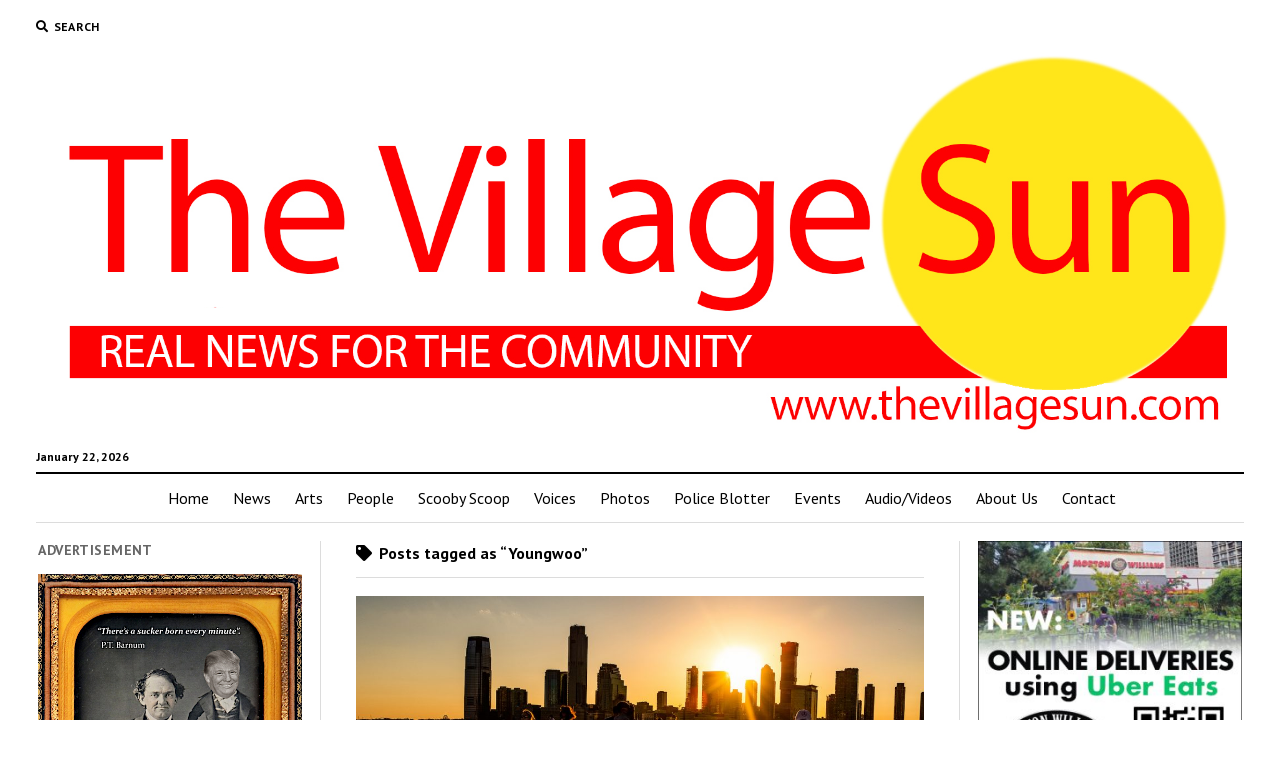

--- FILE ---
content_type: text/html; charset=UTF-8
request_url: https://thevillagesun.com/tag/youngwoo
body_size: 15829
content:
<!DOCTYPE html>

<html lang="en-US">

<head>
	<meta name='robots' content='index, follow, max-image-preview:large, max-snippet:-1, max-video-preview:-1' />
<meta charset="UTF-8" />
<meta name="viewport" content="width=device-width, initial-scale=1" />
<meta name="template" content="Mission News 1.51" />

	<!-- This site is optimized with the Yoast SEO plugin v26.8 - https://yoast.com/product/yoast-seo-wordpress/ -->
	<title>Youngwoo Archives - The Village Sun</title>
	<link rel="canonical" href="https://thevillagesun.com/tag/youngwoo" />
	<meta property="og:locale" content="en_US" />
	<meta property="og:type" content="article" />
	<meta property="og:title" content="Youngwoo Archives - The Village Sun" />
	<meta property="og:url" content="https://thevillagesun.com/tag/youngwoo" />
	<meta property="og:site_name" content="The Village Sun" />
	<meta name="twitter:card" content="summary_large_image" />
	<meta name="twitter:site" content="@TheVillageSun" />
	<script type="application/ld+json" class="yoast-schema-graph">{"@context":"https://schema.org","@graph":[{"@type":"CollectionPage","@id":"https://thevillagesun.com/tag/youngwoo","url":"https://thevillagesun.com/tag/youngwoo","name":"Youngwoo Archives - The Village Sun","isPartOf":{"@id":"https://thevillagesun.com/#website"},"primaryImageOfPage":{"@id":"https://thevillagesun.com/tag/youngwoo#primaryimage"},"image":{"@id":"https://thevillagesun.com/tag/youngwoo#primaryimage"},"thumbnailUrl":"https://thevillagesun.com/wp-content/uploads/2020/10/pier-26-milo-1.jpg","breadcrumb":{"@id":"https://thevillagesun.com/tag/youngwoo#breadcrumb"},"inLanguage":"en-US"},{"@type":"ImageObject","inLanguage":"en-US","@id":"https://thevillagesun.com/tag/youngwoo#primaryimage","url":"https://thevillagesun.com/wp-content/uploads/2020/10/pier-26-milo-1.jpg","contentUrl":"https://thevillagesun.com/wp-content/uploads/2020/10/pier-26-milo-1.jpg","width":1280,"height":853,"caption":"Pier 26. (Courtesy H.R.P.T.)"},{"@type":"BreadcrumbList","@id":"https://thevillagesun.com/tag/youngwoo#breadcrumb","itemListElement":[{"@type":"ListItem","position":1,"name":"Home","item":"https://thevillagesun.com/"},{"@type":"ListItem","position":2,"name":"Youngwoo"}]},{"@type":"WebSite","@id":"https://thevillagesun.com/#website","url":"https://thevillagesun.com/","name":"The Village Sun","description":"Real News for the Community","publisher":{"@id":"https://thevillagesun.com/#organization"},"potentialAction":[{"@type":"SearchAction","target":{"@type":"EntryPoint","urlTemplate":"https://thevillagesun.com/?s={search_term_string}"},"query-input":{"@type":"PropertyValueSpecification","valueRequired":true,"valueName":"search_term_string"}}],"inLanguage":"en-US"},{"@type":"Organization","@id":"https://thevillagesun.com/#organization","name":"The Village Sun","url":"https://thevillagesun.com/","logo":{"@type":"ImageObject","inLanguage":"en-US","@id":"https://thevillagesun.com/#/schema/logo/image/","url":"https://thevillagesun.com/wp-content/uploads/2021/08/The-Village-Sun-logo-1.jpeg","contentUrl":"https://thevillagesun.com/wp-content/uploads/2021/08/The-Village-Sun-logo-1.jpeg","width":397,"height":374,"caption":"The Village Sun"},"image":{"@id":"https://thevillagesun.com/#/schema/logo/image/"},"sameAs":["https://www.facebook.com/thevillagesun","https://x.com/TheVillageSun","https://www.instagram.com/thevillagesun"]}]}</script>
	<!-- / Yoast SEO plugin. -->


<link rel='dns-prefetch' href='//www.googletagmanager.com' />
<link rel='dns-prefetch' href='//stats.wp.com' />
<link rel='dns-prefetch' href='//fonts.googleapis.com' />
<link rel='dns-prefetch' href='//jetpack.wordpress.com' />
<link rel='dns-prefetch' href='//s0.wp.com' />
<link rel='dns-prefetch' href='//public-api.wordpress.com' />
<link rel='dns-prefetch' href='//0.gravatar.com' />
<link rel='dns-prefetch' href='//1.gravatar.com' />
<link rel='dns-prefetch' href='//2.gravatar.com' />
<link rel='dns-prefetch' href='//pagead2.googlesyndication.com' />
<link rel="alternate" type="application/rss+xml" title="The Village Sun &raquo; Feed" href="https://thevillagesun.com/feed" />
<link rel="alternate" type="application/rss+xml" title="The Village Sun &raquo; Comments Feed" href="https://thevillagesun.com/comments/feed" />
<link rel="alternate" type="application/rss+xml" title="The Village Sun &raquo; Youngwoo Tag Feed" href="https://thevillagesun.com/tag/youngwoo/feed" />
<!-- thevillagesun.com is managing ads with Advanced Ads 2.0.16 – https://wpadvancedads.com/ --><script id="thevi-ready">
			window.advanced_ads_ready=function(e,a){a=a||"complete";var d=function(e){return"interactive"===a?"loading"!==e:"complete"===e};d(document.readyState)?e():document.addEventListener("readystatechange",(function(a){d(a.target.readyState)&&e()}),{once:"interactive"===a})},window.advanced_ads_ready_queue=window.advanced_ads_ready_queue||[];		</script>
		<style id='wp-img-auto-sizes-contain-inline-css' type='text/css'>
img:is([sizes=auto i],[sizes^="auto," i]){contain-intrinsic-size:3000px 1500px}
/*# sourceURL=wp-img-auto-sizes-contain-inline-css */
</style>
<style id='wp-emoji-styles-inline-css' type='text/css'>

	img.wp-smiley, img.emoji {
		display: inline !important;
		border: none !important;
		box-shadow: none !important;
		height: 1em !important;
		width: 1em !important;
		margin: 0 0.07em !important;
		vertical-align: -0.1em !important;
		background: none !important;
		padding: 0 !important;
	}
/*# sourceURL=wp-emoji-styles-inline-css */
</style>
<style id='wp-block-library-inline-css' type='text/css'>
:root{--wp-block-synced-color:#7a00df;--wp-block-synced-color--rgb:122,0,223;--wp-bound-block-color:var(--wp-block-synced-color);--wp-editor-canvas-background:#ddd;--wp-admin-theme-color:#007cba;--wp-admin-theme-color--rgb:0,124,186;--wp-admin-theme-color-darker-10:#006ba1;--wp-admin-theme-color-darker-10--rgb:0,107,160.5;--wp-admin-theme-color-darker-20:#005a87;--wp-admin-theme-color-darker-20--rgb:0,90,135;--wp-admin-border-width-focus:2px}@media (min-resolution:192dpi){:root{--wp-admin-border-width-focus:1.5px}}.wp-element-button{cursor:pointer}:root .has-very-light-gray-background-color{background-color:#eee}:root .has-very-dark-gray-background-color{background-color:#313131}:root .has-very-light-gray-color{color:#eee}:root .has-very-dark-gray-color{color:#313131}:root .has-vivid-green-cyan-to-vivid-cyan-blue-gradient-background{background:linear-gradient(135deg,#00d084,#0693e3)}:root .has-purple-crush-gradient-background{background:linear-gradient(135deg,#34e2e4,#4721fb 50%,#ab1dfe)}:root .has-hazy-dawn-gradient-background{background:linear-gradient(135deg,#faaca8,#dad0ec)}:root .has-subdued-olive-gradient-background{background:linear-gradient(135deg,#fafae1,#67a671)}:root .has-atomic-cream-gradient-background{background:linear-gradient(135deg,#fdd79a,#004a59)}:root .has-nightshade-gradient-background{background:linear-gradient(135deg,#330968,#31cdcf)}:root .has-midnight-gradient-background{background:linear-gradient(135deg,#020381,#2874fc)}:root{--wp--preset--font-size--normal:16px;--wp--preset--font-size--huge:42px}.has-regular-font-size{font-size:1em}.has-larger-font-size{font-size:2.625em}.has-normal-font-size{font-size:var(--wp--preset--font-size--normal)}.has-huge-font-size{font-size:var(--wp--preset--font-size--huge)}.has-text-align-center{text-align:center}.has-text-align-left{text-align:left}.has-text-align-right{text-align:right}.has-fit-text{white-space:nowrap!important}#end-resizable-editor-section{display:none}.aligncenter{clear:both}.items-justified-left{justify-content:flex-start}.items-justified-center{justify-content:center}.items-justified-right{justify-content:flex-end}.items-justified-space-between{justify-content:space-between}.screen-reader-text{border:0;clip-path:inset(50%);height:1px;margin:-1px;overflow:hidden;padding:0;position:absolute;width:1px;word-wrap:normal!important}.screen-reader-text:focus{background-color:#ddd;clip-path:none;color:#444;display:block;font-size:1em;height:auto;left:5px;line-height:normal;padding:15px 23px 14px;text-decoration:none;top:5px;width:auto;z-index:100000}html :where(.has-border-color){border-style:solid}html :where([style*=border-top-color]){border-top-style:solid}html :where([style*=border-right-color]){border-right-style:solid}html :where([style*=border-bottom-color]){border-bottom-style:solid}html :where([style*=border-left-color]){border-left-style:solid}html :where([style*=border-width]){border-style:solid}html :where([style*=border-top-width]){border-top-style:solid}html :where([style*=border-right-width]){border-right-style:solid}html :where([style*=border-bottom-width]){border-bottom-style:solid}html :where([style*=border-left-width]){border-left-style:solid}html :where(img[class*=wp-image-]){height:auto;max-width:100%}:where(figure){margin:0 0 1em}html :where(.is-position-sticky){--wp-admin--admin-bar--position-offset:var(--wp-admin--admin-bar--height,0px)}@media screen and (max-width:600px){html :where(.is-position-sticky){--wp-admin--admin-bar--position-offset:0px}}

/*# sourceURL=wp-block-library-inline-css */
</style><style id='global-styles-inline-css' type='text/css'>
:root{--wp--preset--aspect-ratio--square: 1;--wp--preset--aspect-ratio--4-3: 4/3;--wp--preset--aspect-ratio--3-4: 3/4;--wp--preset--aspect-ratio--3-2: 3/2;--wp--preset--aspect-ratio--2-3: 2/3;--wp--preset--aspect-ratio--16-9: 16/9;--wp--preset--aspect-ratio--9-16: 9/16;--wp--preset--color--black: #000000;--wp--preset--color--cyan-bluish-gray: #abb8c3;--wp--preset--color--white: #ffffff;--wp--preset--color--pale-pink: #f78da7;--wp--preset--color--vivid-red: #cf2e2e;--wp--preset--color--luminous-vivid-orange: #ff6900;--wp--preset--color--luminous-vivid-amber: #fcb900;--wp--preset--color--light-green-cyan: #7bdcb5;--wp--preset--color--vivid-green-cyan: #00d084;--wp--preset--color--pale-cyan-blue: #8ed1fc;--wp--preset--color--vivid-cyan-blue: #0693e3;--wp--preset--color--vivid-purple: #9b51e0;--wp--preset--gradient--vivid-cyan-blue-to-vivid-purple: linear-gradient(135deg,rgb(6,147,227) 0%,rgb(155,81,224) 100%);--wp--preset--gradient--light-green-cyan-to-vivid-green-cyan: linear-gradient(135deg,rgb(122,220,180) 0%,rgb(0,208,130) 100%);--wp--preset--gradient--luminous-vivid-amber-to-luminous-vivid-orange: linear-gradient(135deg,rgb(252,185,0) 0%,rgb(255,105,0) 100%);--wp--preset--gradient--luminous-vivid-orange-to-vivid-red: linear-gradient(135deg,rgb(255,105,0) 0%,rgb(207,46,46) 100%);--wp--preset--gradient--very-light-gray-to-cyan-bluish-gray: linear-gradient(135deg,rgb(238,238,238) 0%,rgb(169,184,195) 100%);--wp--preset--gradient--cool-to-warm-spectrum: linear-gradient(135deg,rgb(74,234,220) 0%,rgb(151,120,209) 20%,rgb(207,42,186) 40%,rgb(238,44,130) 60%,rgb(251,105,98) 80%,rgb(254,248,76) 100%);--wp--preset--gradient--blush-light-purple: linear-gradient(135deg,rgb(255,206,236) 0%,rgb(152,150,240) 100%);--wp--preset--gradient--blush-bordeaux: linear-gradient(135deg,rgb(254,205,165) 0%,rgb(254,45,45) 50%,rgb(107,0,62) 100%);--wp--preset--gradient--luminous-dusk: linear-gradient(135deg,rgb(255,203,112) 0%,rgb(199,81,192) 50%,rgb(65,88,208) 100%);--wp--preset--gradient--pale-ocean: linear-gradient(135deg,rgb(255,245,203) 0%,rgb(182,227,212) 50%,rgb(51,167,181) 100%);--wp--preset--gradient--electric-grass: linear-gradient(135deg,rgb(202,248,128) 0%,rgb(113,206,126) 100%);--wp--preset--gradient--midnight: linear-gradient(135deg,rgb(2,3,129) 0%,rgb(40,116,252) 100%);--wp--preset--font-size--small: 12px;--wp--preset--font-size--medium: 20px;--wp--preset--font-size--large: 21px;--wp--preset--font-size--x-large: 42px;--wp--preset--font-size--regular: 16px;--wp--preset--font-size--larger: 28px;--wp--preset--spacing--20: 0.44rem;--wp--preset--spacing--30: 0.67rem;--wp--preset--spacing--40: 1rem;--wp--preset--spacing--50: 1.5rem;--wp--preset--spacing--60: 2.25rem;--wp--preset--spacing--70: 3.38rem;--wp--preset--spacing--80: 5.06rem;--wp--preset--shadow--natural: 6px 6px 9px rgba(0, 0, 0, 0.2);--wp--preset--shadow--deep: 12px 12px 50px rgba(0, 0, 0, 0.4);--wp--preset--shadow--sharp: 6px 6px 0px rgba(0, 0, 0, 0.2);--wp--preset--shadow--outlined: 6px 6px 0px -3px rgb(255, 255, 255), 6px 6px rgb(0, 0, 0);--wp--preset--shadow--crisp: 6px 6px 0px rgb(0, 0, 0);}:where(.is-layout-flex){gap: 0.5em;}:where(.is-layout-grid){gap: 0.5em;}body .is-layout-flex{display: flex;}.is-layout-flex{flex-wrap: wrap;align-items: center;}.is-layout-flex > :is(*, div){margin: 0;}body .is-layout-grid{display: grid;}.is-layout-grid > :is(*, div){margin: 0;}:where(.wp-block-columns.is-layout-flex){gap: 2em;}:where(.wp-block-columns.is-layout-grid){gap: 2em;}:where(.wp-block-post-template.is-layout-flex){gap: 1.25em;}:where(.wp-block-post-template.is-layout-grid){gap: 1.25em;}.has-black-color{color: var(--wp--preset--color--black) !important;}.has-cyan-bluish-gray-color{color: var(--wp--preset--color--cyan-bluish-gray) !important;}.has-white-color{color: var(--wp--preset--color--white) !important;}.has-pale-pink-color{color: var(--wp--preset--color--pale-pink) !important;}.has-vivid-red-color{color: var(--wp--preset--color--vivid-red) !important;}.has-luminous-vivid-orange-color{color: var(--wp--preset--color--luminous-vivid-orange) !important;}.has-luminous-vivid-amber-color{color: var(--wp--preset--color--luminous-vivid-amber) !important;}.has-light-green-cyan-color{color: var(--wp--preset--color--light-green-cyan) !important;}.has-vivid-green-cyan-color{color: var(--wp--preset--color--vivid-green-cyan) !important;}.has-pale-cyan-blue-color{color: var(--wp--preset--color--pale-cyan-blue) !important;}.has-vivid-cyan-blue-color{color: var(--wp--preset--color--vivid-cyan-blue) !important;}.has-vivid-purple-color{color: var(--wp--preset--color--vivid-purple) !important;}.has-black-background-color{background-color: var(--wp--preset--color--black) !important;}.has-cyan-bluish-gray-background-color{background-color: var(--wp--preset--color--cyan-bluish-gray) !important;}.has-white-background-color{background-color: var(--wp--preset--color--white) !important;}.has-pale-pink-background-color{background-color: var(--wp--preset--color--pale-pink) !important;}.has-vivid-red-background-color{background-color: var(--wp--preset--color--vivid-red) !important;}.has-luminous-vivid-orange-background-color{background-color: var(--wp--preset--color--luminous-vivid-orange) !important;}.has-luminous-vivid-amber-background-color{background-color: var(--wp--preset--color--luminous-vivid-amber) !important;}.has-light-green-cyan-background-color{background-color: var(--wp--preset--color--light-green-cyan) !important;}.has-vivid-green-cyan-background-color{background-color: var(--wp--preset--color--vivid-green-cyan) !important;}.has-pale-cyan-blue-background-color{background-color: var(--wp--preset--color--pale-cyan-blue) !important;}.has-vivid-cyan-blue-background-color{background-color: var(--wp--preset--color--vivid-cyan-blue) !important;}.has-vivid-purple-background-color{background-color: var(--wp--preset--color--vivid-purple) !important;}.has-black-border-color{border-color: var(--wp--preset--color--black) !important;}.has-cyan-bluish-gray-border-color{border-color: var(--wp--preset--color--cyan-bluish-gray) !important;}.has-white-border-color{border-color: var(--wp--preset--color--white) !important;}.has-pale-pink-border-color{border-color: var(--wp--preset--color--pale-pink) !important;}.has-vivid-red-border-color{border-color: var(--wp--preset--color--vivid-red) !important;}.has-luminous-vivid-orange-border-color{border-color: var(--wp--preset--color--luminous-vivid-orange) !important;}.has-luminous-vivid-amber-border-color{border-color: var(--wp--preset--color--luminous-vivid-amber) !important;}.has-light-green-cyan-border-color{border-color: var(--wp--preset--color--light-green-cyan) !important;}.has-vivid-green-cyan-border-color{border-color: var(--wp--preset--color--vivid-green-cyan) !important;}.has-pale-cyan-blue-border-color{border-color: var(--wp--preset--color--pale-cyan-blue) !important;}.has-vivid-cyan-blue-border-color{border-color: var(--wp--preset--color--vivid-cyan-blue) !important;}.has-vivid-purple-border-color{border-color: var(--wp--preset--color--vivid-purple) !important;}.has-vivid-cyan-blue-to-vivid-purple-gradient-background{background: var(--wp--preset--gradient--vivid-cyan-blue-to-vivid-purple) !important;}.has-light-green-cyan-to-vivid-green-cyan-gradient-background{background: var(--wp--preset--gradient--light-green-cyan-to-vivid-green-cyan) !important;}.has-luminous-vivid-amber-to-luminous-vivid-orange-gradient-background{background: var(--wp--preset--gradient--luminous-vivid-amber-to-luminous-vivid-orange) !important;}.has-luminous-vivid-orange-to-vivid-red-gradient-background{background: var(--wp--preset--gradient--luminous-vivid-orange-to-vivid-red) !important;}.has-very-light-gray-to-cyan-bluish-gray-gradient-background{background: var(--wp--preset--gradient--very-light-gray-to-cyan-bluish-gray) !important;}.has-cool-to-warm-spectrum-gradient-background{background: var(--wp--preset--gradient--cool-to-warm-spectrum) !important;}.has-blush-light-purple-gradient-background{background: var(--wp--preset--gradient--blush-light-purple) !important;}.has-blush-bordeaux-gradient-background{background: var(--wp--preset--gradient--blush-bordeaux) !important;}.has-luminous-dusk-gradient-background{background: var(--wp--preset--gradient--luminous-dusk) !important;}.has-pale-ocean-gradient-background{background: var(--wp--preset--gradient--pale-ocean) !important;}.has-electric-grass-gradient-background{background: var(--wp--preset--gradient--electric-grass) !important;}.has-midnight-gradient-background{background: var(--wp--preset--gradient--midnight) !important;}.has-small-font-size{font-size: var(--wp--preset--font-size--small) !important;}.has-medium-font-size{font-size: var(--wp--preset--font-size--medium) !important;}.has-large-font-size{font-size: var(--wp--preset--font-size--large) !important;}.has-x-large-font-size{font-size: var(--wp--preset--font-size--x-large) !important;}
/*# sourceURL=global-styles-inline-css */
</style>

<style id='classic-theme-styles-inline-css' type='text/css'>
/*! This file is auto-generated */
.wp-block-button__link{color:#fff;background-color:#32373c;border-radius:9999px;box-shadow:none;text-decoration:none;padding:calc(.667em + 2px) calc(1.333em + 2px);font-size:1.125em}.wp-block-file__button{background:#32373c;color:#fff;text-decoration:none}
/*# sourceURL=/wp-includes/css/classic-themes.min.css */
</style>
<link rel='stylesheet' id='foobox-free-min-css' href='https://thevillagesun.com/wp-content/plugins/foobox-image-lightbox/free/css/foobox.free.min.css?ver=2.7.35' type='text/css' media='all' />
<link rel='stylesheet' id='contact-form-7-css' href='https://thevillagesun.com/wp-content/plugins/contact-form-7/includes/css/styles.css?ver=6.1.4' type='text/css' media='all' />
<link rel='stylesheet' id='ct-mission-news-google-fonts-css' href='//fonts.googleapis.com/css?family=Abril+Fatface%7CPT+Sans%3A400%2C700%7CPT+Serif%3A400%2C400i%2C700%2C700i&#038;subset=latin%2Clatin-ext&#038;display=swap&#038;ver=6.9' type='text/css' media='all' />
<link rel='stylesheet' id='ct-mission-news-font-awesome-css' href='https://thevillagesun.com/wp-content/themes/mission-news/assets/font-awesome/css/all.min.css?ver=6.9' type='text/css' media='all' />
<link rel='stylesheet' id='ct-mission-news-style-css' href='https://thevillagesun.com/wp-content/themes/mission-news/style.css?ver=6.9' type='text/css' media='all' />
<style id='ct-mission-news-style-inline-css' type='text/css'>
.widget-area-site-footer {text-align: center;}
/*# sourceURL=ct-mission-news-style-inline-css */
</style>
<script type="text/javascript" src="https://thevillagesun.com/wp-includes/js/jquery/jquery.min.js?ver=3.7.1" id="jquery-core-js"></script>
<script type="text/javascript" src="https://thevillagesun.com/wp-includes/js/jquery/jquery-migrate.min.js?ver=3.4.1" id="jquery-migrate-js"></script>
<script type="text/javascript" id="foobox-free-min-js-before">
/* <![CDATA[ */
/* Run FooBox FREE (v2.7.35) */
var FOOBOX = window.FOOBOX = {
	ready: true,
	disableOthers: false,
	o: {wordpress: { enabled: true }, fitToScreen:true, captions: { dataTitle: ["captionTitle","title"], dataDesc: ["captionDesc","description"] }, rel: '', excludes:'.fbx-link,.nofoobox,.nolightbox,a[href*="pinterest.com/pin/create/button/"]', affiliate : { enabled: false }, error: "Could not load the item"},
	selectors: [
		".gallery", ".wp-block-gallery", ".wp-caption", ".wp-block-image", "a:has(img[class*=wp-image-])", ".post a:has(img[class*=wp-image-])", ".foobox"
	],
	pre: function( $ ){
		// Custom JavaScript (Pre)
		
	},
	post: function( $ ){
		// Custom JavaScript (Post)
		
		// Custom Captions Code
		
	},
	custom: function( $ ){
		// Custom Extra JS
		
	}
};
//# sourceURL=foobox-free-min-js-before
/* ]]> */
</script>
<script type="text/javascript" src="https://thevillagesun.com/wp-content/plugins/foobox-image-lightbox/free/js/foobox.free.min.js?ver=2.7.35" id="foobox-free-min-js"></script>

<!-- Google tag (gtag.js) snippet added by Site Kit -->
<!-- Google Analytics snippet added by Site Kit -->
<script type="text/javascript" src="https://www.googletagmanager.com/gtag/js?id=G-P0X7TMD8S7" id="google_gtagjs-js" async></script>
<script type="text/javascript" id="google_gtagjs-js-after">
/* <![CDATA[ */
window.dataLayer = window.dataLayer || [];function gtag(){dataLayer.push(arguments);}
gtag("set","linker",{"domains":["thevillagesun.com"]});
gtag("js", new Date());
gtag("set", "developer_id.dZTNiMT", true);
gtag("config", "G-P0X7TMD8S7");
//# sourceURL=google_gtagjs-js-after
/* ]]> */
</script>
<link rel="https://api.w.org/" href="https://thevillagesun.com/wp-json/" /><link rel="alternate" title="JSON" type="application/json" href="https://thevillagesun.com/wp-json/wp/v2/tags/2597" /><link rel="EditURI" type="application/rsd+xml" title="RSD" href="https://thevillagesun.com/xmlrpc.php?rsd" />
<meta name="generator" content="WordPress 6.9" />
<meta name="generator" content="Site Kit by Google 1.170.0" /><meta property="fb:app_id" content=""><meta property="fb:admins" content="">            <div id="fb-root"></div>
            <script>(function (d, s, id) {
                    var js, fjs = d.getElementsByTagName(s)[0];
                    if (d.getElementById(id))
                        return;
                    js = d.createElement(s);
                    js.id = id;
                    js.src = "//connect.facebook.net/en_US/sdk.js#xfbml=1&version=v2.0";
                    fjs.parentNode.insertBefore(js, fjs);
                }(document, 'script', 'facebook-jssdk'));</script>
            	<style>img#wpstats{display:none}</style>
		
<!-- Google AdSense meta tags added by Site Kit -->
<meta name="google-adsense-platform-account" content="ca-host-pub-2644536267352236">
<meta name="google-adsense-platform-domain" content="sitekit.withgoogle.com">
<!-- End Google AdSense meta tags added by Site Kit -->
<style type="text/css">.recentcomments a{display:inline !important;padding:0 !important;margin:0 !important;}</style>
<!-- Google AdSense snippet added by Site Kit -->
<script type="text/javascript" async="async" src="https://pagead2.googlesyndication.com/pagead/js/adsbygoogle.js?client=ca-pub-4495175327960673&amp;host=ca-host-pub-2644536267352236" crossorigin="anonymous"></script>

<!-- End Google AdSense snippet added by Site Kit -->
<link rel="icon" href="https://thevillagesun.com/wp-content/uploads/2021/08/The-Village-Sun-logo-2-Copy-5-150x150.png" sizes="32x32" />
<link rel="icon" href="https://thevillagesun.com/wp-content/uploads/2021/08/The-Village-Sun-logo-2-Copy-5.png" sizes="192x192" />
<link rel="apple-touch-icon" href="https://thevillagesun.com/wp-content/uploads/2021/08/The-Village-Sun-logo-2-Copy-5.png" />
<meta name="msapplication-TileImage" content="https://thevillagesun.com/wp-content/uploads/2021/08/The-Village-Sun-logo-2-Copy-5.png" />
</head>

<body id="mission-news" class="archive tag tag-youngwoo tag-2597 wp-custom-logo wp-theme-mission-news aa-prefix-thevi-">
<a class="skip-content" href="#main">Press &quot;Enter&quot; to skip to content</a>
<div id="overflow-container" class="overflow-container">
	<div id="max-width" class="max-width">
							<header class="site-header" id="site-header" role="banner">
				<div class="top-nav">
					<button id="search-toggle" class="search-toggle"><i class="fas fa-search"></i><span>Search</span></button>
<div id="search-form-popup" class="search-form-popup">
	<div class="inner">
		<div class="title">Search The Village Sun</div>
		<div class='search-form-container'>
    <form role="search" method="get" class="search-form" action="https://thevillagesun.com">
        <input id="search-field" type="search" class="search-field" value="" name="s"
               title="Search" placeholder=" Search for..." />
        <input type="submit" class="search-submit" value='Search'/>
    </form>
</div>		<a id="close-search" class="close" href="#"><svg xmlns="http://www.w3.org/2000/svg" width="20" height="20" viewBox="0 0 20 20" version="1.1"><g stroke="none" stroke-width="1" fill="none" fill-rule="evenodd"><g transform="translate(-17.000000, -12.000000)" fill="#000000"><g transform="translate(17.000000, 12.000000)"><rect transform="translate(10.000000, 10.000000) rotate(45.000000) translate(-10.000000, -10.000000) " x="9" y="-2" width="2" height="24"/><rect transform="translate(10.000000, 10.000000) rotate(-45.000000) translate(-10.000000, -10.000000) " x="9" y="-2" width="2" height="24"/></g></g></g></svg></a>
	</div>
</div>
					<div id="menu-secondary-container" class="menu-secondary-container">
						<div id="menu-secondary" class="menu-container menu-secondary" role="navigation">
	</div>
					</div>
									</div>
				<div id="title-container" class="title-container"><div class='site-title has-date'><a href="https://thevillagesun.com/" class="custom-logo-link" rel="home"><img width="1936" height="632" src="https://thevillagesun.com/wp-content/uploads/2019/10/village-sun-full-CROP.png" class="custom-logo" alt="The Village Sun" decoding="async" fetchpriority="high" srcset="https://thevillagesun.com/wp-content/uploads/2019/10/village-sun-full-CROP.png 1936w, https://thevillagesun.com/wp-content/uploads/2019/10/village-sun-full-CROP-300x98.png 300w, https://thevillagesun.com/wp-content/uploads/2019/10/village-sun-full-CROP-768x251.png 768w, https://thevillagesun.com/wp-content/uploads/2019/10/village-sun-full-CROP-1024x334.png 1024w" sizes="(max-width: 1936px) 100vw, 1936px" /></a></div><p class="date">January 22, 2026</p>				</div>
				<button id="toggle-navigation" class="toggle-navigation" name="toggle-navigation" aria-expanded="false">
					<span class="screen-reader-text">open menu</span>
					<svg xmlns="http://www.w3.org/2000/svg" width="24" height="18" viewBox="0 0 24 18" version="1.1"><g stroke="none" stroke-width="1" fill="none" fill-rule="evenodd"><g transform="translate(-272.000000, -21.000000)" fill="#000000"><g transform="translate(266.000000, 12.000000)"><g transform="translate(6.000000, 9.000000)"><rect class="top-bar" x="0" y="0" width="24" height="2"/><rect class="middle-bar" x="0" y="8" width="24" height="2"/><rect class="bottom-bar" x="0" y="16" width="24" height="2"/></g></g></g></g></svg>				</button>
				<div id="menu-primary-container" class="menu-primary-container tier-1">
					<div class="dropdown-navigation"><a id="back-button" class="back-button" href="#"><i class="fas fa-angle-left"></i> Back</a><span class="label"></span></div>
<div id="menu-primary" class="menu-container menu-primary" role="navigation">
    <nav class="menu"><ul id="menu-primary-items" class="menu-primary-items"><li id="menu-item-32" class="menu-item menu-item-type-custom menu-item-object-custom menu-item-home menu-item-32"><a href="https://thevillagesun.com">Home</a></li>
<li id="menu-item-37" class="menu-item menu-item-type-taxonomy menu-item-object-category menu-item-37"><a href="https://thevillagesun.com/category/news">News</a></li>
<li id="menu-item-34" class="menu-item menu-item-type-taxonomy menu-item-object-category menu-item-34"><a href="https://thevillagesun.com/category/arts">Arts</a></li>
<li id="menu-item-210" class="menu-item menu-item-type-taxonomy menu-item-object-category menu-item-210"><a href="https://thevillagesun.com/category/people">People</a></li>
<li id="menu-item-40" class="menu-item menu-item-type-taxonomy menu-item-object-category menu-item-40"><a href="https://thevillagesun.com/category/scooby-scoop">Scooby Scoop</a></li>
<li id="menu-item-216" class="menu-item menu-item-type-taxonomy menu-item-object-category menu-item-216"><a href="https://thevillagesun.com/category/voices">Voices</a></li>
<li id="menu-item-39" class="menu-item menu-item-type-taxonomy menu-item-object-category menu-item-39"><a href="https://thevillagesun.com/category/photos">Photos</a></li>
<li id="menu-item-209" class="menu-item menu-item-type-taxonomy menu-item-object-category menu-item-209"><a href="https://thevillagesun.com/category/police-blotter">Police Blotter</a></li>
<li id="menu-item-306" class="menu-item menu-item-type-taxonomy menu-item-object-category menu-item-306"><a href="https://thevillagesun.com/category/events">Events</a></li>
<li id="menu-item-2300" class="menu-item menu-item-type-taxonomy menu-item-object-category menu-item-2300"><a href="https://thevillagesun.com/category/video">Audio/Videos</a></li>
<li id="menu-item-80" class="menu-item menu-item-type-post_type menu-item-object-page menu-item-80"><a href="https://thevillagesun.com/about-us">About Us</a></li>
<li id="menu-item-79" class="menu-item menu-item-type-post_type menu-item-object-page menu-item-79"><a href="https://thevillagesun.com/contact">Contact</a></li>
</ul></nav></div>
				</div>
			</header>
								<div class="content-container">
						<div class="layout-container">
				    <aside class="sidebar sidebar-left" id="sidebar-left" role="complementary">
        <div class="inner">
            <section id="media_image-520" class="widget widget_media_image"><h2 class="widget-title">ADVERTISEMENT</h2><img width="506" height="640" src="https://thevillagesun.com/wp-content/uploads/2024/08/D.-Mulkins-Trump-ad.png" class="image wp-image-57070  attachment-full size-full" alt="" style="max-width: 100%; height: auto;" decoding="async" srcset="https://thevillagesun.com/wp-content/uploads/2024/08/D.-Mulkins-Trump-ad.png 506w, https://thevillagesun.com/wp-content/uploads/2024/08/D.-Mulkins-Trump-ad-237x300.png 237w" sizes="(max-width: 506px) 100vw, 506px" /></section><section id="custom_html-19" class="widget_text widget widget_custom_html"><div class="textwidget custom-html-widget"><embed height="500px" width="100%" src="https://www.gofundme.com/mvc.php?route=widgets/mediawidget&fund=keep-the-village-sun-shining-bright&image=1&coinfo=1&preview=1" type="text/html"><embed></div></section><section id="text-65" class="widget widget_text">			<div class="textwidget"><p><span style="font-weight: 400;">Please contribute to The Village Sun’s </span><b><i>GoFundMe campaign!</i></b> <span style="font-weight: 400;">You see some ads on our site, but some of them are from Google and, honestly, they don’t pay very much. We are very grateful for other ads from our local businesses, but unfortunately they don’t cover all of our expenses! </span><b><i>Your donation will definitely make a difference!</i></b><span style="font-weight: 400;"> See above to make a GoFundMe donation and help ensure that The Village Sun keeps publishing. Thank you!</span></p>
</div>
		</section><section id="ct_mission_news_post_list-1" class="widget widget_ct_mission_news_post_list"><div class="style-1"><h2 class="widget-title">Featured Stories</h2><ul><li class="post-item"><div class="top"><div class="top-inner"><a href="https://thevillagesun.com/village-sun-wins-7-nypa-better-newspaper-contest-awards" class="title">Village Sun wins 7 NYPA Better Newspaper Contest awards</a></div></div><div class="bottom"><div class="excerpt">Taking honors in an impressive array of prestigious categories, Downtown's award-winning paper, The Village Sun, won seven awards in the New York Press Association's Better...</div><span class="comments-link">
	<a href="https://thevillagesun.com/village-sun-wins-7-nypa-better-newspaper-contest-awards#comments">
	<i class="far fa-comment" title="comment icon"></i>
		2 Comments	</a>
</span></div></li><li class="post-item"><div class="top"><div class="top-inner"><a href="https://thevillagesun.com/village-sun-to-set-for-a-little-while" class="title">Village Sun to set for a little while</a></div></div><div class="bottom"><div class="excerpt">Dear readers, thank you for your readership over the last five years — and for your support, story tips, photos, reader comments and more, and...</div><span class="comments-link">
	<a href="https://thevillagesun.com/village-sun-to-set-for-a-little-while#comments">
	<i class="far fa-comment" title="comment icon"></i>
		31 Comments	</a>
</span></div></li><li class="post-item"><div class="top"><div class="top-inner"><a href="https://thevillagesun.com/editorial-no-on-coyho" class="title">Editorial: Just say No to COYHO</a></div></div><div class="bottom"><div class="excerpt">The City of Yes. … eh, yeah, sure, it sounds positive. But you can’t judge a sweeping, citywide development program just on a catchy name....</div><span class="comments-link">
	<a href="https://thevillagesun.com/editorial-no-on-coyho#comments">
	<i class="far fa-comment" title="comment icon"></i>
		19 Comments	</a>
</span></div></li><li class="post-item"><div class="top"><div class="top-inner"><a href="https://thevillagesun.com/it-had-to-go-now-east-village-pizzeria-owner-sheds-his-shed" class="title">&#8216;It had to go now&#8217;: East Village pizzeria owner sheds his shed</a></div></div><div class="bottom"><div class="excerpt">BY CHRIS RYAN | Workers recently dismantled Eleven B pizza restaurant’s outdoor dining setup in the East Village. Owner Vincent Sgarlato got a bit of...</div><span class="comments-link">
	<a href="https://thevillagesun.com/it-had-to-go-now-east-village-pizzeria-owner-sheds-his-shed#comments">
	<i class="far fa-comment" title="comment icon"></i>
		15 Comments	</a>
</span></div></li><li class="post-item"><div class="top"><div class="top-inner"><a href="https://thevillagesun.com/elizabeth-street-gardens-last-stand-little-italy-green-dream-faces-city-halls-wrecking-ball" class="title">Elizabeth Street Garden&#8217;s last stand: Little Italy green dream faces City Hall&#8217;s wrecking ball</a></div></div><div class="bottom"><div class="excerpt">BY SUSAN SILVER | On the eve of its possible execution, the legendary Elizabeth Street Garden was dotted with afternoon visitors soaking up its perennial...</div><span class="comments-link">
	<a href="https://thevillagesun.com/elizabeth-street-gardens-last-stand-little-italy-green-dream-faces-city-halls-wrecking-ball#comments">
	<i class="far fa-comment" title="comment icon"></i>
		14 Comments	</a>
</span></div></li></ul></div></section><section id="media_image-464" class="widget widget_media_image"><a href="https://revbilly.com/"><img width="576" height="640" src="https://thevillagesun.com/wp-content/uploads/2023/12/Earth-Church-new-for-web.jpg" class="image wp-image-51664  attachment-full size-full" alt="" style="max-width: 100%; height: auto;" decoding="async" srcset="https://thevillagesun.com/wp-content/uploads/2023/12/Earth-Church-new-for-web.jpg 576w, https://thevillagesun.com/wp-content/uploads/2023/12/Earth-Church-new-for-web-270x300.jpg 270w" sizes="(max-width: 576px) 100vw, 576px" /></a></section><section id="text-45" class="widget widget_text">			<div class="textwidget"><p><a href="https://thevillagesun.com/wp-content/uploads/2022/12/Pauls-Place-photo.jpg"><img decoding="async" class="size-large wp-image-38852" src="https://thevillagesun.com/wp-content/uploads/2022/12/Pauls-Place-photo-1024x1024.jpg" alt="" width="1024" height="1024" srcset="https://thevillagesun.com/wp-content/uploads/2022/12/Pauls-Place-photo-1024x1024.jpg 1024w, https://thevillagesun.com/wp-content/uploads/2022/12/Pauls-Place-photo-300x300.jpg 300w, https://thevillagesun.com/wp-content/uploads/2022/12/Pauls-Place-photo-150x150.jpg 150w, https://thevillagesun.com/wp-content/uploads/2022/12/Pauls-Place-photo-768x768.jpg 768w, https://thevillagesun.com/wp-content/uploads/2022/12/Pauls-Place-photo-250x250.jpg 250w, https://thevillagesun.com/wp-content/uploads/2022/12/Pauls-Place-photo.jpg 1440w" sizes="(max-width: 1024px) 100vw, 1024px" /></a></p>
<p><strong style="font-size: 16px;">Contact for Paul&#8217;s Place</strong></p>
<p>If you need to contact Paul&#8217;s Place, the 24-hour homeless drop-in center at 114 W. 14th St., between 6th and 7th Aves., don&#8217;t call us at The Village Sun newspaper. You can call Paul&#8217;s Place directly at <strong>332-895-6860</strong>. (Yes, that is a New York City area code.)</p>
</div>
		</section><section id="media_image-77" class="widget widget_media_image"><a href="http://www.jerrypaganesigns.com/"><img width="610" height="1510" src="https://thevillagesun.com/wp-content/uploads/2021/02/Jerry-Pagane-goldleaf-jB6838-copy-4.jpg" class="image wp-image-12248  attachment-full size-full" alt="" style="max-width: 100%; height: auto;" decoding="async" srcset="https://thevillagesun.com/wp-content/uploads/2021/02/Jerry-Pagane-goldleaf-jB6838-copy-4.jpg 610w, https://thevillagesun.com/wp-content/uploads/2021/02/Jerry-Pagane-goldleaf-jB6838-copy-4-121x300.jpg 121w, https://thevillagesun.com/wp-content/uploads/2021/02/Jerry-Pagane-goldleaf-jB6838-copy-4-414x1024.jpg 414w" sizes="(max-width: 610px) 100vw, 610px" /></a></section><section id="media_image-174" class="widget widget_media_image"><h2 class="widget-title">The Village Sun is a member</h2><img width="337" height="150" src="https://thevillagesun.com/wp-content/uploads/2021/12/NYPA.png" class="image wp-image-22088  attachment-full size-full" alt="" style="max-width: 100%; height: auto;" title="The Village Sun is a member of the" decoding="async" srcset="https://thevillagesun.com/wp-content/uploads/2021/12/NYPA.png 337w, https://thevillagesun.com/wp-content/uploads/2021/12/NYPA-300x134.png 300w" sizes="(max-width: 337px) 100vw, 337px" /></section><section id="text-41" class="widget widget_text">			<div class="textwidget"><p><strong><em>The Village Sun NYPA Better Newspaper Contest Awards:</em></strong></p>
<p><strong>2024:</strong></p>
<p>Editorials – <em>First Place</em></p>
<p>Spot News Photos – <em>First Place</em></p>
<p>Coverage of Elections &amp; Politics – <em>Second Place</em></p>
<p>Coverage of Local Government – <em>Third Place</em></p>
<p>Coverage of Healthcare, Health &amp; Science – <em>Third Place</em></p>
<p>Best Distinguished Coverage of Diversity – <em>Third Place</em></p>
<p>Spot News Photos – <em>Third Place</em></p>
<p><strong>2023:</strong></p>
<p>News Story — <em>First Place</em></p>
<p>Coverage of Local Government — <em>Second Place</em></p>
<p>Best Editorial Page — <em>Third Place</em></p>
<p>Spot News Photos — <em>Third Place</em></p>
<p>Coverage of Elections/Politics — <em>Honorable Mention</em></p>
<p>Picture Story — <em>Honorable Mention</em></p>
<p><strong>2022:</strong></p>
<p>News Story — <em>First Place</em></p>
<p>Headlines — <em>Second Place</em></p>
<p>Best Editorial Page — <em>Third Place</em></p>
<p>Coverage of Religion — <em>Third Place</em></p>
<p>Best House Ad — <em>First Place</em></p>
<p><strong>2021:</strong></p>
<p>Best News or Feature Series — <em>Second Place</em></p>
<p>Obituaries — <em>Second Place</em></p>
<p>Coverage of Elections and Politics — <em>Honorable Mention</em></p>
<p>Investigative/In-depth Reporting — <em>Honorable Mention</em></p>
</div>
		</section>        </div>
    </aside>
				<section id="main" class="main" role="main">
					
<div class='archive-header'>
					<h1>
			<i class="fas fa-tag"></i>
			Posts tagged as &ldquo;Youngwoo&rdquo;		</h1>
		</div>
<div id="loop-container" class="loop-container">
    <div class="post-9178 post type-post status-publish format-standard has-post-thumbnail hentry category-featured category-news tag-basil-seggos tag-citi tag-deborah-glick tag-diller-von-furstenburg-family-foundation tag-estuarium tag-gale-brewer tag-gansevoort-peninsula tag-google tag-hudson-river-park tag-hudson-river-park-trust tag-little-island tag-lower-manhattan-development-corporation tag-madelyn-wils tag-michael-corbat tag-mike-novogratz tag-olin tag-pier-26 tag-pier-55 tag-rxr-realty tag-tribeca tag-vicki-been tag-youngwoo entry">
		<article>
		<div class="featured-image"><a href="https://thevillagesun.com/pier-26-opens-in-hudson-river-park-sports-unique-tide-deck">Pier 26 opens in Hudson River Park with unique &#8216;tide deck&#8217;<img width="1024" height="682" src="https://thevillagesun.com/wp-content/uploads/2020/10/pier-26-milo-1-1024x682.jpg" class="attachment-large size-large wp-post-image" alt="" decoding="async" loading="lazy" srcset="https://thevillagesun.com/wp-content/uploads/2020/10/pier-26-milo-1-1024x682.jpg 1024w, https://thevillagesun.com/wp-content/uploads/2020/10/pier-26-milo-1-300x200.jpg 300w, https://thevillagesun.com/wp-content/uploads/2020/10/pier-26-milo-1-768x512.jpg 768w, https://thevillagesun.com/wp-content/uploads/2020/10/pier-26-milo-1.jpg 1280w" sizes="auto, (max-width: 1024px) 100vw, 1024px" /><div class="ccfic"><span class="ccfic-text">The newly opened Pier 26, photographed at sunset on its first day. (Photo by Milo Hess)</span></div></a></div>		<div class='post-header'>
						<h2 class='post-title'>
				<a href="https://thevillagesun.com/pier-26-opens-in-hudson-river-park-sports-unique-tide-deck">Pier 26 opens in Hudson River Park with unique &#8216;tide deck&#8217;</a>
			</h2>
			<div class="post-byline">October 7, 2020</div>		</div>
				<div class="post-content">
			<p>The Hudson River Park has opened its first new pier in a decade. On Sept. 30, the newly landscaped Pier 26, in Tribeca, was opened&#8230;</p>
		</div>
	</article>
	</div></div>

</section> <!-- .main -->
	<aside class="sidebar sidebar-right" id="sidebar-right" role="complementary">
		<div class="inner">
			<section id="media_image-524" class="widget widget_media_image"><a href="https://www.ubereats.com/brand/morton-williams"><img width="300" height="300" src="https://thevillagesun.com/wp-content/uploads/2023/01/TVS-Morton-Williams_500x500-300x300.jpg" class="image wp-image-39182  attachment-medium size-medium" alt="" style="max-width: 100%; height: auto;" decoding="async" loading="lazy" srcset="https://thevillagesun.com/wp-content/uploads/2023/01/TVS-Morton-Williams_500x500-300x300.jpg 300w, https://thevillagesun.com/wp-content/uploads/2023/01/TVS-Morton-Williams_500x500-150x150.jpg 150w, https://thevillagesun.com/wp-content/uploads/2023/01/TVS-Morton-Williams_500x500-250x250.jpg 250w, https://thevillagesun.com/wp-content/uploads/2023/01/TVS-Morton-Williams_500x500.jpg 500w" sizes="auto, (max-width: 300px) 100vw, 300px" /></a></section><section id="text-7" class="widget widget_text">			<div class="textwidget"><h1><strong><em>Subscribe to</em></strong></h1>
<h1><a href="https://thevillagesun.com/subscribe"><em><strong>The Village Sun&#8217;s daily e-newsletter</strong></em></a></h1>
<h2><a href="https://thevillagesun.com/subscribe"> Click here</a></h2>
</div>
		</section><section id="text-11" class="widget widget_text">			<div class="textwidget"><p><strong>IT TAKES A <em>VILLAGE SUN! </em></strong>Local News is more important now than ever. In an era of rampant media consolidation and homogenization — when the connection to community is being lost and abandoned — your contribution to The Village Sun will help ensure that this vital source of local news continues to publish. <em>Keep The Village Sun shining</em>! Please click on the black button directly below to donate.</p>
</div>
		</section><section id="custom_html-4" class="widget_text widget widget_custom_html"><div class="textwidget custom-html-widget"><h2>
	
<form name="PrePage" method = "post" action = "https://Simplecheckout.authorize.net/payment/CatalogPayment.aspx"> <input type = "hidden" name = "LinkId" value ="aa6201ef-6df5-4719-8e76-a2b03f01e3e7" /> <input type = "submit" value = "Donate to The Village Sun" /> </form>
</h2>
</div></section><section id="recent-comments-6" class="widget widget_recent_comments"><h2 class="widget-title">Recent Comments</h2><ul id="recentcomments"><li class="recentcomments"><span class="comment-author-link">Andrew unangst</span> on <a href="https://thevillagesun.com/artistic-appropriation-is-it-appropriate#comment-31885">Artistic appropriation: Is it appropriate?</a></li><li class="recentcomments"><span class="comment-author-link">Rock Rabot</span> on <a href="https://thevillagesun.com/sean-kavanagh-dowsett-56-co-owner-of-tea-sympathy-and-two-other-english-themed-shops-former-model#comment-31866">Sean Kavanagh-Dowsett, 56, co-owner of Tea &#038; Sympathy and two other English-themed shops, former model</a></li><li class="recentcomments"><span class="comment-author-link">william</span> on <a href="https://thevillagesun.com/grand-master-flash-two-left-standing-in-chess-simul-versus-top-player-in-washington-square-park#comment-31827">Grand master flash: Two left standing in &#8216;chess simul&#8217; versus top player in Washington Square Park</a></li><li class="recentcomments"><span class="comment-author-link">Tobias F</span> on <a href="https://thevillagesun.com/evans-thompson-75-afro-cuban-jazz-pianist#comment-31714">Evans Thompson, 75, Afro-Cuban jazz pianist</a></li><li class="recentcomments"><span class="comment-author-link">Linda Hass</span> on <a href="https://thevillagesun.com/hunter-bidens-art-shades-of-klimt-but-sans-the-soul-and-depth#comment-31713">Hunter Biden&#8217;s art: Shades of Klimt but sans the soul and depth</a></li><li class="recentcomments"><span class="comment-author-link">Sybao</span> on <a href="https://thevillagesun.com/tom-walker-76-the-don-quixote-of-the-living-theatre#comment-31639">Tom Walker, 76, the Don Quixote of The Living Theatre </a></li><li class="recentcomments"><span class="comment-author-link">Agatha (fSpain)</span> on <a href="https://thevillagesun.com/triggers-cool-new-groove-ice-cream-shops#comment-31572">Trigger&#8217;s cool new groove: Ice cream shops</a></li><li class="recentcomments"><span class="comment-author-link"><a href="https://americasfireboat.org/" class="url" rel="ugc external nofollow">CHARLIE RITCHIE</a></span> on <a href="https://thevillagesun.com/opinion-save-the-east-river-park-fireboat-house-a-community-anchor-worth-investment#comment-31545">Opinion: Save East River Park Fireboat House, a community anchor worth investment</a></li><li class="recentcomments"><span class="comment-author-link"><a href="http://avisennanyc.wordpress.com" class="url" rel="ugc external nofollow">Avi</a></span> on <a href="https://thevillagesun.com/east-village-artist-arrested-for-painting-graffiti-message-to-help-homeless-man#comment-31382">East Village artist arrested for painting graffiti message to help homeless man</a></li><li class="recentcomments"><span class="comment-author-link">Lisa Willinger</span> on <a href="https://thevillagesun.com/n-y-u-steinhardt-honors-legacy-of-gerald-pryor-artist-and-longtime-professor-with-exhibition-of-his-work#comment-31369">N.Y.U. Steinhardt honors legacy of Gerald Pryor, artist and longtime professor, with exhibition of his work</a></li></ul></section><section id="media_image-129" class="widget widget_media_image"><a href="https://twoboots.com/"><img width="696" height="375" src="https://thevillagesun.com/wp-content/uploads/2021/06/Two-Boots.gif" class="image wp-image-16344  attachment-full size-full" alt="" style="max-width: 100%; height: auto;" decoding="async" loading="lazy" /></a></section><section id="media_image-500" class="widget widget_media_image"><img width="530" height="626" src="https://thevillagesun.com/wp-content/uploads/2024/06/John-Wetherhold-online-ad.png" class="image wp-image-55500  attachment-full size-full" alt="" style="max-width: 100%; height: auto;" decoding="async" loading="lazy" srcset="https://thevillagesun.com/wp-content/uploads/2024/06/John-Wetherhold-online-ad.png 530w, https://thevillagesun.com/wp-content/uploads/2024/06/John-Wetherhold-online-ad-254x300.png 254w" sizes="auto, (max-width: 530px) 100vw, 530px" /></section><section id="media_image-506" class="widget widget_media_image"><img width="500" height="500" src="https://thevillagesun.com/wp-content/uploads/2024/07/John-Wetherhold-advocates_20240627_500x500_The-Village-Sun_es.jpg" class="image wp-image-56028  attachment-full size-full" alt="" style="max-width: 100%; height: auto;" decoding="async" loading="lazy" srcset="https://thevillagesun.com/wp-content/uploads/2024/07/John-Wetherhold-advocates_20240627_500x500_The-Village-Sun_es.jpg 500w, https://thevillagesun.com/wp-content/uploads/2024/07/John-Wetherhold-advocates_20240627_500x500_The-Village-Sun_es-300x300.jpg 300w, https://thevillagesun.com/wp-content/uploads/2024/07/John-Wetherhold-advocates_20240627_500x500_The-Village-Sun_es-150x150.jpg 150w, https://thevillagesun.com/wp-content/uploads/2024/07/John-Wetherhold-advocates_20240627_500x500_The-Village-Sun_es-250x250.jpg 250w" sizes="auto, (max-width: 500px) 100vw, 500px" /></section><section id="media_image-20" class="widget widget_media_image"><a href="https://theaterforthenewcity.net/"><img width="325" height="325" src="https://thevillagesun.com/wp-content/uploads/2020/01/Theater-for-New-City-ad.gif" class="image wp-image-1980  attachment-full size-full" alt="" style="max-width: 100%; height: auto;" decoding="async" loading="lazy" /></a></section><section id="media_image-404" class="widget widget_media_image"><img width="527" height="620" src="https://thevillagesun.com/wp-content/uploads/2023/09/Ad-Sales-house-ad.png" class="image wp-image-48428  attachment-full size-full" alt="" style="max-width: 100%; height: auto;" decoding="async" loading="lazy" srcset="https://thevillagesun.com/wp-content/uploads/2023/09/Ad-Sales-house-ad.png 527w, https://thevillagesun.com/wp-content/uploads/2023/09/Ad-Sales-house-ad-255x300.png 255w" sizes="auto, (max-width: 527px) 100vw, 527px" /></section><section id="widget_tptn_pop-3" class="widget tptn_posts_list_widget"><h2 class="widget-title">Popular posts:</h2><div class="tptn_posts_daily  tptn_posts_widget tptn_posts_widget-widget_tptn_pop-3    tptn-text-only"></div></section><section id="media_image-256" class="widget widget_media_image"><h2 class="widget-title">The Village Sun print issues archive (Click on image below)</h2><a href="https://issuu.com/thevillagesun.com?issuu_product=header&#038;issuu_context=link&#038;issuu_cta=profile"><img width="410" height="307" src="https://thevillagesun.com/wp-content/uploads/2022/10/The_Village_Sun_issuu_pic_40.png" class="image wp-image-33875  attachment-full size-full" alt="" style="max-width: 100%; height: auto;" title="The Village Sun print issues archive" decoding="async" loading="lazy" srcset="https://thevillagesun.com/wp-content/uploads/2022/10/The_Village_Sun_issuu_pic_40.png 410w, https://thevillagesun.com/wp-content/uploads/2022/10/The_Village_Sun_issuu_pic_40-300x225.png 300w" sizes="auto, (max-width: 410px) 100vw, 410px" /></a></section><section id="media_image-368" class="widget widget_media_image"><img width="500" height="1000" src="https://thevillagesun.com/wp-content/uploads/2023/05/Tax-deductible-contributions_190523_500x1000_The-Village-Sun_fa_02.jpg" class="image wp-image-45840  attachment-full size-full" alt="" style="max-width: 100%; height: auto;" decoding="async" loading="lazy" srcset="https://thevillagesun.com/wp-content/uploads/2023/05/Tax-deductible-contributions_190523_500x1000_The-Village-Sun_fa_02.jpg 500w, https://thevillagesun.com/wp-content/uploads/2023/05/Tax-deductible-contributions_190523_500x1000_The-Village-Sun_fa_02-150x300.jpg 150w" sizes="auto, (max-width: 500px) 100vw, 500px" /></section><section id="media_image-28" class="widget widget_media_image"><a href="https://renecote.com/seabreeze/"><img width="640" height="366" src="https://thevillagesun.com/wp-content/uploads/2024/03/Seabreeze-new.jpg" class="image wp-image-53360  attachment-full size-full" alt="" style="max-width: 100%; height: auto;" decoding="async" loading="lazy" srcset="https://thevillagesun.com/wp-content/uploads/2024/03/Seabreeze-new.jpg 640w, https://thevillagesun.com/wp-content/uploads/2024/03/Seabreeze-new-300x172.jpg 300w" sizes="auto, (max-width: 640px) 100vw, 640px" /></a></section><section id="text-5" class="widget widget_text">			<div class="textwidget"><h1>Advertise in</h1>
<h2><em>The Village Sun</em></h2>
<h2><a href="https://thevillagesun.com/advertise"><em>Click Here<br />
</em></a>or call<br />
212-682-9227</h2>
</div>
		</section><section id="media_image-510" class="widget widget_media_image"><a href="https://www.instagram.com/milohessphoto/"><img width="555" height="555" src="https://thevillagesun.com/wp-content/uploads/2022/10/miload2_37.jpg" class="image wp-image-33814  attachment-full size-full" alt="" style="max-width: 100%; height: auto;" decoding="async" loading="lazy" srcset="https://thevillagesun.com/wp-content/uploads/2022/10/miload2_37.jpg 555w, https://thevillagesun.com/wp-content/uploads/2022/10/miload2_37-300x300.jpg 300w, https://thevillagesun.com/wp-content/uploads/2022/10/miload2_37-150x150.jpg 150w, https://thevillagesun.com/wp-content/uploads/2022/10/miload2_37-250x250.jpg 250w" sizes="auto, (max-width: 555px) 100vw, 555px" /></a></section>		</div>
	</aside>
</div><!-- layout-container -->
</div><!-- content-container -->

    <footer id="site-footer" class="site-footer" role="contentinfo">
                <div class="footer-title-container">
            <div class='site-title has-date'><a href="https://thevillagesun.com/" class="custom-logo-link" rel="home"><img width="1936" height="632" src="https://thevillagesun.com/wp-content/uploads/2019/10/village-sun-full-CROP.png" class="custom-logo" alt="The Village Sun" decoding="async" srcset="https://thevillagesun.com/wp-content/uploads/2019/10/village-sun-full-CROP.png 1936w, https://thevillagesun.com/wp-content/uploads/2019/10/village-sun-full-CROP-300x98.png 300w, https://thevillagesun.com/wp-content/uploads/2019/10/village-sun-full-CROP-768x251.png 768w, https://thevillagesun.com/wp-content/uploads/2019/10/village-sun-full-CROP-1024x334.png 1024w" sizes="(max-width: 1936px) 100vw, 1936px" /></a></div>            <p class="footer-tagline">Real News for the Community</p>                    </div>
        <div id="menu-footer-container" class="menu-footer-container">
            <div id="menu-footer" class="menu-container menu-footer" role="navigation">
	</div>
        </div>
        	<aside id="site-footer-widgets" class="widget-area widget-area-site-footer active-3" role="complementary">
		<section id="text-12" class="widget widget_text">			<div class="textwidget"><p><strong>IT TAKES A <em>VILLAGE SUN! </em></strong>Local News is more important now than ever. In an era of rampant media consolidation and homogenization — when the connection to community is being lost and abandoned — your contribution to The Village Sun will help ensure that this vital source of local news continues to publish. <em>Keep The Village Sun shining</em>! Click on the black box at right or below to donate.</p>
</div>
		</section><section id="custom_html-3" class="widget_text widget widget_custom_html"><div class="textwidget custom-html-widget"><h1>
<form name="PrePage" method = "post" action = "https://Simplecheckout.authorize.net/payment/CatalogPayment.aspx"> <input type = "hidden" name = "LinkId" value ="aa6201ef-6df5-4719-8e76-a2b03f01e3e7" /> <input type = "submit" value = "Donate to The Village Sun" /> </form>
</h1>
<p> <script type="text/javascript"> var infolinks_pid = 3362641; var infolinks_wsid = 0; </script> <script type="text/javascript" src="//resources.infolinks.com/js/infolinks_main.js"></script>
	 <center>Tell It Like It Is Press LLC<br>
All Rights Reserved 2024</center>
</p></div></section><section id="custom_html-11" class="widget_text widget widget_custom_html"><div class="textwidget custom-html-widget"><script data-ad-client="ca-pub-4495175327960673" async src="https://pagead2.googlesyndication.com/pagead/js/adsbygoogle.js"></script></div></section>	</aside>
        <div class="design-credit">
            <span>
                <a href="https://www.competethemes.com/mission-news/" rel="nofollow">Mission News Theme</a> by Compete Themes.            </span>
        </div>
            </footer>
</div><!-- .max-width -->
</div><!-- .overflow-container -->


<script type="speculationrules">
{"prefetch":[{"source":"document","where":{"and":[{"href_matches":"/*"},{"not":{"href_matches":["/wp-*.php","/wp-admin/*","/wp-content/uploads/*","/wp-content/*","/wp-content/plugins/*","/wp-content/themes/mission-news/*","/*\\?(.+)"]}},{"not":{"selector_matches":"a[rel~=\"nofollow\"]"}},{"not":{"selector_matches":".no-prefetch, .no-prefetch a"}}]},"eagerness":"conservative"}]}
</script>
<script type="text/javascript" src="https://thevillagesun.com/wp-includes/js/dist/hooks.min.js?ver=dd5603f07f9220ed27f1" id="wp-hooks-js"></script>
<script type="text/javascript" src="https://thevillagesun.com/wp-includes/js/dist/i18n.min.js?ver=c26c3dc7bed366793375" id="wp-i18n-js"></script>
<script type="text/javascript" id="wp-i18n-js-after">
/* <![CDATA[ */
wp.i18n.setLocaleData( { 'text direction\u0004ltr': [ 'ltr' ] } );
//# sourceURL=wp-i18n-js-after
/* ]]> */
</script>
<script type="text/javascript" src="https://thevillagesun.com/wp-content/plugins/contact-form-7/includes/swv/js/index.js?ver=6.1.4" id="swv-js"></script>
<script type="text/javascript" id="contact-form-7-js-before">
/* <![CDATA[ */
var wpcf7 = {
    "api": {
        "root": "https:\/\/thevillagesun.com\/wp-json\/",
        "namespace": "contact-form-7\/v1"
    }
};
//# sourceURL=contact-form-7-js-before
/* ]]> */
</script>
<script type="text/javascript" src="https://thevillagesun.com/wp-content/plugins/contact-form-7/includes/js/index.js?ver=6.1.4" id="contact-form-7-js"></script>
<script type="text/javascript" id="ct-mission-news-js-js-extra">
/* <![CDATA[ */
var mission_news_objectL10n = {"openMenu":"open menu","closeMenu":"close menu","openChildMenu":"open dropdown menu","closeChildMenu":"close dropdown menu"};
//# sourceURL=ct-mission-news-js-js-extra
/* ]]> */
</script>
<script type="text/javascript" src="https://thevillagesun.com/wp-content/themes/mission-news/js/build/production.min.js?ver=6.9" id="ct-mission-news-js-js"></script>
<script type="text/javascript" src="https://thevillagesun.com/wp-content/plugins/advanced-ads/admin/assets/js/advertisement.js?ver=2.0.16" id="advanced-ads-find-adblocker-js"></script>
<script type="text/javascript" id="jetpack-stats-js-before">
/* <![CDATA[ */
_stq = window._stq || [];
_stq.push([ "view", {"v":"ext","blog":"168115063","post":"0","tz":"-5","srv":"thevillagesun.com","arch_tag":"youngwoo","arch_results":"1","j":"1:15.4"} ]);
_stq.push([ "clickTrackerInit", "168115063", "0" ]);
//# sourceURL=jetpack-stats-js-before
/* ]]> */
</script>
<script type="text/javascript" src="https://stats.wp.com/e-202604.js" id="jetpack-stats-js" defer="defer" data-wp-strategy="defer"></script>
<script id="wp-emoji-settings" type="application/json">
{"baseUrl":"https://s.w.org/images/core/emoji/17.0.2/72x72/","ext":".png","svgUrl":"https://s.w.org/images/core/emoji/17.0.2/svg/","svgExt":".svg","source":{"concatemoji":"https://thevillagesun.com/wp-includes/js/wp-emoji-release.min.js?ver=6.9"}}
</script>
<script type="module">
/* <![CDATA[ */
/*! This file is auto-generated */
const a=JSON.parse(document.getElementById("wp-emoji-settings").textContent),o=(window._wpemojiSettings=a,"wpEmojiSettingsSupports"),s=["flag","emoji"];function i(e){try{var t={supportTests:e,timestamp:(new Date).valueOf()};sessionStorage.setItem(o,JSON.stringify(t))}catch(e){}}function c(e,t,n){e.clearRect(0,0,e.canvas.width,e.canvas.height),e.fillText(t,0,0);t=new Uint32Array(e.getImageData(0,0,e.canvas.width,e.canvas.height).data);e.clearRect(0,0,e.canvas.width,e.canvas.height),e.fillText(n,0,0);const a=new Uint32Array(e.getImageData(0,0,e.canvas.width,e.canvas.height).data);return t.every((e,t)=>e===a[t])}function p(e,t){e.clearRect(0,0,e.canvas.width,e.canvas.height),e.fillText(t,0,0);var n=e.getImageData(16,16,1,1);for(let e=0;e<n.data.length;e++)if(0!==n.data[e])return!1;return!0}function u(e,t,n,a){switch(t){case"flag":return n(e,"\ud83c\udff3\ufe0f\u200d\u26a7\ufe0f","\ud83c\udff3\ufe0f\u200b\u26a7\ufe0f")?!1:!n(e,"\ud83c\udde8\ud83c\uddf6","\ud83c\udde8\u200b\ud83c\uddf6")&&!n(e,"\ud83c\udff4\udb40\udc67\udb40\udc62\udb40\udc65\udb40\udc6e\udb40\udc67\udb40\udc7f","\ud83c\udff4\u200b\udb40\udc67\u200b\udb40\udc62\u200b\udb40\udc65\u200b\udb40\udc6e\u200b\udb40\udc67\u200b\udb40\udc7f");case"emoji":return!a(e,"\ud83e\u1fac8")}return!1}function f(e,t,n,a){let r;const o=(r="undefined"!=typeof WorkerGlobalScope&&self instanceof WorkerGlobalScope?new OffscreenCanvas(300,150):document.createElement("canvas")).getContext("2d",{willReadFrequently:!0}),s=(o.textBaseline="top",o.font="600 32px Arial",{});return e.forEach(e=>{s[e]=t(o,e,n,a)}),s}function r(e){var t=document.createElement("script");t.src=e,t.defer=!0,document.head.appendChild(t)}a.supports={everything:!0,everythingExceptFlag:!0},new Promise(t=>{let n=function(){try{var e=JSON.parse(sessionStorage.getItem(o));if("object"==typeof e&&"number"==typeof e.timestamp&&(new Date).valueOf()<e.timestamp+604800&&"object"==typeof e.supportTests)return e.supportTests}catch(e){}return null}();if(!n){if("undefined"!=typeof Worker&&"undefined"!=typeof OffscreenCanvas&&"undefined"!=typeof URL&&URL.createObjectURL&&"undefined"!=typeof Blob)try{var e="postMessage("+f.toString()+"("+[JSON.stringify(s),u.toString(),c.toString(),p.toString()].join(",")+"));",a=new Blob([e],{type:"text/javascript"});const r=new Worker(URL.createObjectURL(a),{name:"wpTestEmojiSupports"});return void(r.onmessage=e=>{i(n=e.data),r.terminate(),t(n)})}catch(e){}i(n=f(s,u,c,p))}t(n)}).then(e=>{for(const n in e)a.supports[n]=e[n],a.supports.everything=a.supports.everything&&a.supports[n],"flag"!==n&&(a.supports.everythingExceptFlag=a.supports.everythingExceptFlag&&a.supports[n]);var t;a.supports.everythingExceptFlag=a.supports.everythingExceptFlag&&!a.supports.flag,a.supports.everything||((t=a.source||{}).concatemoji?r(t.concatemoji):t.wpemoji&&t.twemoji&&(r(t.twemoji),r(t.wpemoji)))});
//# sourceURL=https://thevillagesun.com/wp-includes/js/wp-emoji-loader.min.js
/* ]]> */
</script>
<script>!function(){window.advanced_ads_ready_queue=window.advanced_ads_ready_queue||[],advanced_ads_ready_queue.push=window.advanced_ads_ready;for(var d=0,a=advanced_ads_ready_queue.length;d<a;d++)advanced_ads_ready(advanced_ads_ready_queue[d])}();</script>
</body>
</html>

--- FILE ---
content_type: text/html; charset=utf-8
request_url: https://www.google.com/recaptcha/api2/aframe
body_size: 267
content:
<!DOCTYPE HTML><html><head><meta http-equiv="content-type" content="text/html; charset=UTF-8"></head><body><script nonce="9D4BFC8WnUoeTw0NPw9Bpg">/** Anti-fraud and anti-abuse applications only. See google.com/recaptcha */ try{var clients={'sodar':'https://pagead2.googlesyndication.com/pagead/sodar?'};window.addEventListener("message",function(a){try{if(a.source===window.parent){var b=JSON.parse(a.data);var c=clients[b['id']];if(c){var d=document.createElement('img');d.src=c+b['params']+'&rc='+(localStorage.getItem("rc::a")?sessionStorage.getItem("rc::b"):"");window.document.body.appendChild(d);sessionStorage.setItem("rc::e",parseInt(sessionStorage.getItem("rc::e")||0)+1);localStorage.setItem("rc::h",'1769120348479');}}}catch(b){}});window.parent.postMessage("_grecaptcha_ready", "*");}catch(b){}</script></body></html>